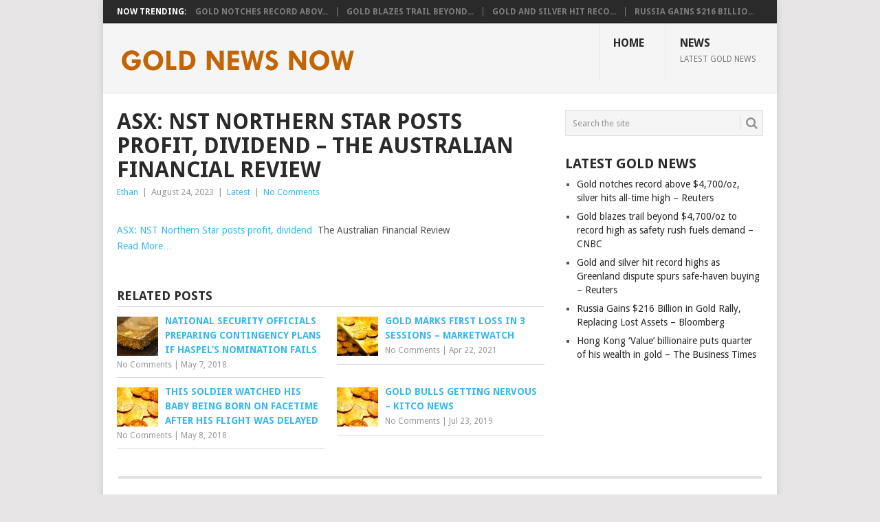

--- FILE ---
content_type: text/html; charset=UTF-8
request_url: https://goldnewsnow.com/asx-nst-northern-star-posts-profit-dividend-the-australian-financial-review/
body_size: 13660
content:
<!DOCTYPE html>
<html lang="en-US">
<head>
<meta charset="UTF-8">
<meta name="viewport" content="width=device-width, initial-scale=1">
<link rel="profile" href="http://gmpg.org/xfn/11">
<link rel="pingback" href="https://goldnewsnow.com/xmlrpc.php">
<title>ASX: NST Northern Star posts profit, dividend &#8211; The Australian Financial Review &#8211; Gold News Now</title>
<meta name='robots' content='max-image-preview:large' />
<link rel='dns-prefetch' href='//www.youtube.com' />
<link rel='dns-prefetch' href='//fonts.googleapis.com' />
<link rel="alternate" type="application/rss+xml" title="Gold News Now &raquo; Feed" href="https://goldnewsnow.com/feed/" />
<link rel="alternate" type="application/rss+xml" title="Gold News Now &raquo; Comments Feed" href="https://goldnewsnow.com/comments/feed/" />
<script type="text/javascript" id="wpp-js" src="https://goldnewsnow.com/wp-content/plugins/wordpress-popular-posts/assets/js/wpp.min.js?ver=7.3.6" data-sampling="0" data-sampling-rate="100" data-api-url="https://goldnewsnow.com/wp-json/wordpress-popular-posts" data-post-id="30107" data-token="f8d0625e66" data-lang="0" data-debug="0"></script>
<link rel="alternate" title="oEmbed (JSON)" type="application/json+oembed" href="https://goldnewsnow.com/wp-json/oembed/1.0/embed?url=https%3A%2F%2Fgoldnewsnow.com%2Fasx-nst-northern-star-posts-profit-dividend-the-australian-financial-review%2F" />
<link rel="alternate" title="oEmbed (XML)" type="text/xml+oembed" href="https://goldnewsnow.com/wp-json/oembed/1.0/embed?url=https%3A%2F%2Fgoldnewsnow.com%2Fasx-nst-northern-star-posts-profit-dividend-the-australian-financial-review%2F&#038;format=xml" />
<style id='wp-img-auto-sizes-contain-inline-css' type='text/css'>
img:is([sizes=auto i],[sizes^="auto," i]){contain-intrinsic-size:3000px 1500px}
/*# sourceURL=wp-img-auto-sizes-contain-inline-css */
</style>
<style id='wp-emoji-styles-inline-css' type='text/css'>

	img.wp-smiley, img.emoji {
		display: inline !important;
		border: none !important;
		box-shadow: none !important;
		height: 1em !important;
		width: 1em !important;
		margin: 0 0.07em !important;
		vertical-align: -0.1em !important;
		background: none !important;
		padding: 0 !important;
	}
/*# sourceURL=wp-emoji-styles-inline-css */
</style>
<style id='wp-block-library-inline-css' type='text/css'>
:root{--wp-block-synced-color:#7a00df;--wp-block-synced-color--rgb:122,0,223;--wp-bound-block-color:var(--wp-block-synced-color);--wp-editor-canvas-background:#ddd;--wp-admin-theme-color:#007cba;--wp-admin-theme-color--rgb:0,124,186;--wp-admin-theme-color-darker-10:#006ba1;--wp-admin-theme-color-darker-10--rgb:0,107,160.5;--wp-admin-theme-color-darker-20:#005a87;--wp-admin-theme-color-darker-20--rgb:0,90,135;--wp-admin-border-width-focus:2px}@media (min-resolution:192dpi){:root{--wp-admin-border-width-focus:1.5px}}.wp-element-button{cursor:pointer}:root .has-very-light-gray-background-color{background-color:#eee}:root .has-very-dark-gray-background-color{background-color:#313131}:root .has-very-light-gray-color{color:#eee}:root .has-very-dark-gray-color{color:#313131}:root .has-vivid-green-cyan-to-vivid-cyan-blue-gradient-background{background:linear-gradient(135deg,#00d084,#0693e3)}:root .has-purple-crush-gradient-background{background:linear-gradient(135deg,#34e2e4,#4721fb 50%,#ab1dfe)}:root .has-hazy-dawn-gradient-background{background:linear-gradient(135deg,#faaca8,#dad0ec)}:root .has-subdued-olive-gradient-background{background:linear-gradient(135deg,#fafae1,#67a671)}:root .has-atomic-cream-gradient-background{background:linear-gradient(135deg,#fdd79a,#004a59)}:root .has-nightshade-gradient-background{background:linear-gradient(135deg,#330968,#31cdcf)}:root .has-midnight-gradient-background{background:linear-gradient(135deg,#020381,#2874fc)}:root{--wp--preset--font-size--normal:16px;--wp--preset--font-size--huge:42px}.has-regular-font-size{font-size:1em}.has-larger-font-size{font-size:2.625em}.has-normal-font-size{font-size:var(--wp--preset--font-size--normal)}.has-huge-font-size{font-size:var(--wp--preset--font-size--huge)}.has-text-align-center{text-align:center}.has-text-align-left{text-align:left}.has-text-align-right{text-align:right}.has-fit-text{white-space:nowrap!important}#end-resizable-editor-section{display:none}.aligncenter{clear:both}.items-justified-left{justify-content:flex-start}.items-justified-center{justify-content:center}.items-justified-right{justify-content:flex-end}.items-justified-space-between{justify-content:space-between}.screen-reader-text{border:0;clip-path:inset(50%);height:1px;margin:-1px;overflow:hidden;padding:0;position:absolute;width:1px;word-wrap:normal!important}.screen-reader-text:focus{background-color:#ddd;clip-path:none;color:#444;display:block;font-size:1em;height:auto;left:5px;line-height:normal;padding:15px 23px 14px;text-decoration:none;top:5px;width:auto;z-index:100000}html :where(.has-border-color){border-style:solid}html :where([style*=border-top-color]){border-top-style:solid}html :where([style*=border-right-color]){border-right-style:solid}html :where([style*=border-bottom-color]){border-bottom-style:solid}html :where([style*=border-left-color]){border-left-style:solid}html :where([style*=border-width]){border-style:solid}html :where([style*=border-top-width]){border-top-style:solid}html :where([style*=border-right-width]){border-right-style:solid}html :where([style*=border-bottom-width]){border-bottom-style:solid}html :where([style*=border-left-width]){border-left-style:solid}html :where(img[class*=wp-image-]){height:auto;max-width:100%}:where(figure){margin:0 0 1em}html :where(.is-position-sticky){--wp-admin--admin-bar--position-offset:var(--wp-admin--admin-bar--height,0px)}@media screen and (max-width:600px){html :where(.is-position-sticky){--wp-admin--admin-bar--position-offset:0px}}

/*# sourceURL=wp-block-library-inline-css */
</style><style id='global-styles-inline-css' type='text/css'>
:root{--wp--preset--aspect-ratio--square: 1;--wp--preset--aspect-ratio--4-3: 4/3;--wp--preset--aspect-ratio--3-4: 3/4;--wp--preset--aspect-ratio--3-2: 3/2;--wp--preset--aspect-ratio--2-3: 2/3;--wp--preset--aspect-ratio--16-9: 16/9;--wp--preset--aspect-ratio--9-16: 9/16;--wp--preset--color--black: #000000;--wp--preset--color--cyan-bluish-gray: #abb8c3;--wp--preset--color--white: #ffffff;--wp--preset--color--pale-pink: #f78da7;--wp--preset--color--vivid-red: #cf2e2e;--wp--preset--color--luminous-vivid-orange: #ff6900;--wp--preset--color--luminous-vivid-amber: #fcb900;--wp--preset--color--light-green-cyan: #7bdcb5;--wp--preset--color--vivid-green-cyan: #00d084;--wp--preset--color--pale-cyan-blue: #8ed1fc;--wp--preset--color--vivid-cyan-blue: #0693e3;--wp--preset--color--vivid-purple: #9b51e0;--wp--preset--gradient--vivid-cyan-blue-to-vivid-purple: linear-gradient(135deg,rgb(6,147,227) 0%,rgb(155,81,224) 100%);--wp--preset--gradient--light-green-cyan-to-vivid-green-cyan: linear-gradient(135deg,rgb(122,220,180) 0%,rgb(0,208,130) 100%);--wp--preset--gradient--luminous-vivid-amber-to-luminous-vivid-orange: linear-gradient(135deg,rgb(252,185,0) 0%,rgb(255,105,0) 100%);--wp--preset--gradient--luminous-vivid-orange-to-vivid-red: linear-gradient(135deg,rgb(255,105,0) 0%,rgb(207,46,46) 100%);--wp--preset--gradient--very-light-gray-to-cyan-bluish-gray: linear-gradient(135deg,rgb(238,238,238) 0%,rgb(169,184,195) 100%);--wp--preset--gradient--cool-to-warm-spectrum: linear-gradient(135deg,rgb(74,234,220) 0%,rgb(151,120,209) 20%,rgb(207,42,186) 40%,rgb(238,44,130) 60%,rgb(251,105,98) 80%,rgb(254,248,76) 100%);--wp--preset--gradient--blush-light-purple: linear-gradient(135deg,rgb(255,206,236) 0%,rgb(152,150,240) 100%);--wp--preset--gradient--blush-bordeaux: linear-gradient(135deg,rgb(254,205,165) 0%,rgb(254,45,45) 50%,rgb(107,0,62) 100%);--wp--preset--gradient--luminous-dusk: linear-gradient(135deg,rgb(255,203,112) 0%,rgb(199,81,192) 50%,rgb(65,88,208) 100%);--wp--preset--gradient--pale-ocean: linear-gradient(135deg,rgb(255,245,203) 0%,rgb(182,227,212) 50%,rgb(51,167,181) 100%);--wp--preset--gradient--electric-grass: linear-gradient(135deg,rgb(202,248,128) 0%,rgb(113,206,126) 100%);--wp--preset--gradient--midnight: linear-gradient(135deg,rgb(2,3,129) 0%,rgb(40,116,252) 100%);--wp--preset--font-size--small: 13px;--wp--preset--font-size--medium: 20px;--wp--preset--font-size--large: 36px;--wp--preset--font-size--x-large: 42px;--wp--preset--spacing--20: 0.44rem;--wp--preset--spacing--30: 0.67rem;--wp--preset--spacing--40: 1rem;--wp--preset--spacing--50: 1.5rem;--wp--preset--spacing--60: 2.25rem;--wp--preset--spacing--70: 3.38rem;--wp--preset--spacing--80: 5.06rem;--wp--preset--shadow--natural: 6px 6px 9px rgba(0, 0, 0, 0.2);--wp--preset--shadow--deep: 12px 12px 50px rgba(0, 0, 0, 0.4);--wp--preset--shadow--sharp: 6px 6px 0px rgba(0, 0, 0, 0.2);--wp--preset--shadow--outlined: 6px 6px 0px -3px rgb(255, 255, 255), 6px 6px rgb(0, 0, 0);--wp--preset--shadow--crisp: 6px 6px 0px rgb(0, 0, 0);}:where(.is-layout-flex){gap: 0.5em;}:where(.is-layout-grid){gap: 0.5em;}body .is-layout-flex{display: flex;}.is-layout-flex{flex-wrap: wrap;align-items: center;}.is-layout-flex > :is(*, div){margin: 0;}body .is-layout-grid{display: grid;}.is-layout-grid > :is(*, div){margin: 0;}:where(.wp-block-columns.is-layout-flex){gap: 2em;}:where(.wp-block-columns.is-layout-grid){gap: 2em;}:where(.wp-block-post-template.is-layout-flex){gap: 1.25em;}:where(.wp-block-post-template.is-layout-grid){gap: 1.25em;}.has-black-color{color: var(--wp--preset--color--black) !important;}.has-cyan-bluish-gray-color{color: var(--wp--preset--color--cyan-bluish-gray) !important;}.has-white-color{color: var(--wp--preset--color--white) !important;}.has-pale-pink-color{color: var(--wp--preset--color--pale-pink) !important;}.has-vivid-red-color{color: var(--wp--preset--color--vivid-red) !important;}.has-luminous-vivid-orange-color{color: var(--wp--preset--color--luminous-vivid-orange) !important;}.has-luminous-vivid-amber-color{color: var(--wp--preset--color--luminous-vivid-amber) !important;}.has-light-green-cyan-color{color: var(--wp--preset--color--light-green-cyan) !important;}.has-vivid-green-cyan-color{color: var(--wp--preset--color--vivid-green-cyan) !important;}.has-pale-cyan-blue-color{color: var(--wp--preset--color--pale-cyan-blue) !important;}.has-vivid-cyan-blue-color{color: var(--wp--preset--color--vivid-cyan-blue) !important;}.has-vivid-purple-color{color: var(--wp--preset--color--vivid-purple) !important;}.has-black-background-color{background-color: var(--wp--preset--color--black) !important;}.has-cyan-bluish-gray-background-color{background-color: var(--wp--preset--color--cyan-bluish-gray) !important;}.has-white-background-color{background-color: var(--wp--preset--color--white) !important;}.has-pale-pink-background-color{background-color: var(--wp--preset--color--pale-pink) !important;}.has-vivid-red-background-color{background-color: var(--wp--preset--color--vivid-red) !important;}.has-luminous-vivid-orange-background-color{background-color: var(--wp--preset--color--luminous-vivid-orange) !important;}.has-luminous-vivid-amber-background-color{background-color: var(--wp--preset--color--luminous-vivid-amber) !important;}.has-light-green-cyan-background-color{background-color: var(--wp--preset--color--light-green-cyan) !important;}.has-vivid-green-cyan-background-color{background-color: var(--wp--preset--color--vivid-green-cyan) !important;}.has-pale-cyan-blue-background-color{background-color: var(--wp--preset--color--pale-cyan-blue) !important;}.has-vivid-cyan-blue-background-color{background-color: var(--wp--preset--color--vivid-cyan-blue) !important;}.has-vivid-purple-background-color{background-color: var(--wp--preset--color--vivid-purple) !important;}.has-black-border-color{border-color: var(--wp--preset--color--black) !important;}.has-cyan-bluish-gray-border-color{border-color: var(--wp--preset--color--cyan-bluish-gray) !important;}.has-white-border-color{border-color: var(--wp--preset--color--white) !important;}.has-pale-pink-border-color{border-color: var(--wp--preset--color--pale-pink) !important;}.has-vivid-red-border-color{border-color: var(--wp--preset--color--vivid-red) !important;}.has-luminous-vivid-orange-border-color{border-color: var(--wp--preset--color--luminous-vivid-orange) !important;}.has-luminous-vivid-amber-border-color{border-color: var(--wp--preset--color--luminous-vivid-amber) !important;}.has-light-green-cyan-border-color{border-color: var(--wp--preset--color--light-green-cyan) !important;}.has-vivid-green-cyan-border-color{border-color: var(--wp--preset--color--vivid-green-cyan) !important;}.has-pale-cyan-blue-border-color{border-color: var(--wp--preset--color--pale-cyan-blue) !important;}.has-vivid-cyan-blue-border-color{border-color: var(--wp--preset--color--vivid-cyan-blue) !important;}.has-vivid-purple-border-color{border-color: var(--wp--preset--color--vivid-purple) !important;}.has-vivid-cyan-blue-to-vivid-purple-gradient-background{background: var(--wp--preset--gradient--vivid-cyan-blue-to-vivid-purple) !important;}.has-light-green-cyan-to-vivid-green-cyan-gradient-background{background: var(--wp--preset--gradient--light-green-cyan-to-vivid-green-cyan) !important;}.has-luminous-vivid-amber-to-luminous-vivid-orange-gradient-background{background: var(--wp--preset--gradient--luminous-vivid-amber-to-luminous-vivid-orange) !important;}.has-luminous-vivid-orange-to-vivid-red-gradient-background{background: var(--wp--preset--gradient--luminous-vivid-orange-to-vivid-red) !important;}.has-very-light-gray-to-cyan-bluish-gray-gradient-background{background: var(--wp--preset--gradient--very-light-gray-to-cyan-bluish-gray) !important;}.has-cool-to-warm-spectrum-gradient-background{background: var(--wp--preset--gradient--cool-to-warm-spectrum) !important;}.has-blush-light-purple-gradient-background{background: var(--wp--preset--gradient--blush-light-purple) !important;}.has-blush-bordeaux-gradient-background{background: var(--wp--preset--gradient--blush-bordeaux) !important;}.has-luminous-dusk-gradient-background{background: var(--wp--preset--gradient--luminous-dusk) !important;}.has-pale-ocean-gradient-background{background: var(--wp--preset--gradient--pale-ocean) !important;}.has-electric-grass-gradient-background{background: var(--wp--preset--gradient--electric-grass) !important;}.has-midnight-gradient-background{background: var(--wp--preset--gradient--midnight) !important;}.has-small-font-size{font-size: var(--wp--preset--font-size--small) !important;}.has-medium-font-size{font-size: var(--wp--preset--font-size--medium) !important;}.has-large-font-size{font-size: var(--wp--preset--font-size--large) !important;}.has-x-large-font-size{font-size: var(--wp--preset--font-size--x-large) !important;}
/*# sourceURL=global-styles-inline-css */
</style>

<style id='classic-theme-styles-inline-css' type='text/css'>
/*! This file is auto-generated */
.wp-block-button__link{color:#fff;background-color:#32373c;border-radius:9999px;box-shadow:none;text-decoration:none;padding:calc(.667em + 2px) calc(1.333em + 2px);font-size:1.125em}.wp-block-file__button{background:#32373c;color:#fff;text-decoration:none}
/*# sourceURL=/wp-includes/css/classic-themes.min.css */
</style>
<link rel='stylesheet' id='wpa-css-css' href='https://goldnewsnow.com/wp-content/plugins/honeypot/includes/css/wpa.css?ver=2.3.04' type='text/css' media='all' />
<link rel='stylesheet' id='wordpress-popular-posts-css-css' href='https://goldnewsnow.com/wp-content/plugins/wordpress-popular-posts/assets/css/wpp.css?ver=7.3.6' type='text/css' media='all' />
<link rel='stylesheet' id='point-style-css' href='https://goldnewsnow.com/wp-content/themes/point/style.css?ver=c908615701e430ef62cb8e9bc946639c' type='text/css' media='all' />
<style id='point-style-inline-css' type='text/css'>

		a:hover, .menu .current-menu-item > a, .menu .current-menu-item, .current-menu-ancestor > a.sf-with-ul, .current-menu-ancestor, footer .textwidget a, .single_post a:not(.wp-block-button__link), #commentform a, .copyrights a:hover, a, footer .widget li a:hover, .menu > li:hover > a, .single_post .post-info a, .post-info a, .readMore a, .reply a, .fn a, .carousel a:hover, .single_post .related-posts a:hover, .sidebar.c-4-12 .textwidget a, footer .textwidget a, .sidebar.c-4-12 a:hover, .title a:hover, .trending-articles li a:hover { color: #38B7EE; }
		.review-result, .review-total-only { color: #38B7EE!important; }
		.nav-previous a, .nav-next a, .sub-menu, #commentform input#submit, .tagcloud a, #tabber ul.tabs li a.selected, .featured-cat, .mts-subscribe input[type='submit'], .pagination a, .widget .wpt_widget_content #tags-tab-content ul li a, .latestPost-review-wrapper, .pagination .dots, .primary-navigation #wpmm-megamenu .wpmm-posts .wpmm-pagination a, #wpmm-megamenu .review-total-only, body .latestPost-review-wrapper, .review-type-circle.wp-review-show-total { background: #38B7EE; color: #fff; } .header-button { background: #38B7EE; } #logo a { color: ##555; }
		
		
/*# sourceURL=point-style-inline-css */
</style>
<link rel='stylesheet' id='theme-slug-fonts-css' href='//fonts.googleapis.com/css?family=Droid+Sans%3A400%2C700&#038;subset=latin-ext' type='text/css' media='all' />
<link rel='stylesheet' id='__EPYT__style-css' href='https://goldnewsnow.com/wp-content/plugins/youtube-embed-plus/styles/ytprefs.min.css?ver=14.2.4' type='text/css' media='all' />
<style id='__EPYT__style-inline-css' type='text/css'>

                .epyt-gallery-thumb {
                        width: 33.333%;
                }
                
/*# sourceURL=__EPYT__style-inline-css */
</style>
<link rel='stylesheet' id='dashicons-css' href='https://goldnewsnow.com/wp-includes/css/dashicons.min.css?ver=c908615701e430ef62cb8e9bc946639c' type='text/css' media='all' />
<link rel='stylesheet' id='thickbox-css' href='https://goldnewsnow.com/wp-includes/js/thickbox/thickbox.css?ver=c908615701e430ef62cb8e9bc946639c' type='text/css' media='all' />
<link rel='stylesheet' id='front_end_youtube_style-css' href='https://goldnewsnow.com/wp-content/plugins/youtube-video-player/front_end/styles/baze_styles_youtube.css?ver=c908615701e430ef62cb8e9bc946639c' type='text/css' media='all' />
<script type="text/javascript" src="https://goldnewsnow.com/wp-includes/js/jquery/jquery.min.js?ver=3.7.1" id="jquery-core-js"></script>
<script type="text/javascript" src="https://goldnewsnow.com/wp-includes/js/jquery/jquery-migrate.min.js?ver=3.4.1" id="jquery-migrate-js"></script>
<script type="text/javascript" src="https://goldnewsnow.com/wp-content/themes/point/js/customscripts.js?ver=c908615701e430ef62cb8e9bc946639c" id="point-customscripts-js"></script>
<script type="text/javascript" id="__ytprefs__-js-extra">
/* <![CDATA[ */
var _EPYT_ = {"ajaxurl":"https://goldnewsnow.com/wp-admin/admin-ajax.php","security":"9004322834","gallery_scrolloffset":"20","eppathtoscripts":"https://goldnewsnow.com/wp-content/plugins/youtube-embed-plus/scripts/","eppath":"https://goldnewsnow.com/wp-content/plugins/youtube-embed-plus/","epresponsiveselector":"[\"iframe.__youtube_prefs_widget__\"]","epdovol":"1","version":"14.2.4","evselector":"iframe.__youtube_prefs__[src], iframe[src*=\"youtube.com/embed/\"], iframe[src*=\"youtube-nocookie.com/embed/\"]","ajax_compat":"","maxres_facade":"eager","ytapi_load":"light","pause_others":"","stopMobileBuffer":"1","facade_mode":"","not_live_on_channel":""};
//# sourceURL=__ytprefs__-js-extra
/* ]]> */
</script>
<script type="text/javascript" src="https://goldnewsnow.com/wp-content/plugins/youtube-embed-plus/scripts/ytprefs.min.js?ver=14.2.4" id="__ytprefs__-js"></script>
<script type="text/javascript" src="https://goldnewsnow.com/wp-content/plugins/youtube-video-player/front_end/scripts/youtube_embed_front_end.js?ver=c908615701e430ef62cb8e9bc946639c" id="youtube_front_end_api_js-js"></script>
<script type="text/javascript" src="https://www.youtube.com/iframe_api?ver=c908615701e430ef62cb8e9bc946639c" id="youtube_api_js-js"></script>
<link rel="https://api.w.org/" href="https://goldnewsnow.com/wp-json/" /><link rel="alternate" title="JSON" type="application/json" href="https://goldnewsnow.com/wp-json/wp/v2/posts/30107" /><link rel="EditURI" type="application/rsd+xml" title="RSD" href="https://goldnewsnow.com/xmlrpc.php?rsd" />

<link rel="canonical" href="https://goldnewsnow.com/asx-nst-northern-star-posts-profit-dividend-the-australian-financial-review/" />
<link rel='shortlink' href='https://goldnewsnow.com/?p=30107' />
<script type="text/javascript">//<![CDATA[
  function external_links_in_new_windows_loop() {
    if (!document.links) {
      document.links = document.getElementsByTagName('a');
    }
    var change_link = false;
    var force = '';
    var ignore = '';

    for (var t=0; t<document.links.length; t++) {
      var all_links = document.links[t];
      change_link = false;
      
      if(document.links[t].hasAttribute('onClick') == false) {
        // forced if the address starts with http (or also https), but does not link to the current domain
        if(all_links.href.search(/^http/) != -1 && all_links.href.search('goldnewsnow.com') == -1 && all_links.href.search(/^#/) == -1) {
          // console.log('Changed ' + all_links.href);
          change_link = true;
        }
          
        if(force != '' && all_links.href.search(force) != -1) {
          // forced
          // console.log('force ' + all_links.href);
          change_link = true;
        }
        
        if(ignore != '' && all_links.href.search(ignore) != -1) {
          // console.log('ignore ' + all_links.href);
          // ignored
          change_link = false;
        }

        if(change_link == true) {
          // console.log('Changed ' + all_links.href);
          document.links[t].setAttribute('onClick', 'javascript:window.open(\'' + all_links.href.replace(/'/g, '') + '\', \'_blank\', \'noopener\'); return false;');
          document.links[t].removeAttribute('target');
        }
      }
    }
  }
  
  // Load
  function external_links_in_new_windows_load(func)
  {  
    var oldonload = window.onload;
    if (typeof window.onload != 'function'){
      window.onload = func;
    } else {
      window.onload = function(){
        oldonload();
        func();
      }
    }
  }

  external_links_in_new_windows_load(external_links_in_new_windows_loop);
  //]]></script>

            <style id="wpp-loading-animation-styles">@-webkit-keyframes bgslide{from{background-position-x:0}to{background-position-x:-200%}}@keyframes bgslide{from{background-position-x:0}to{background-position-x:-200%}}.wpp-widget-block-placeholder,.wpp-shortcode-placeholder{margin:0 auto;width:60px;height:3px;background:#dd3737;background:linear-gradient(90deg,#dd3737 0%,#571313 10%,#dd3737 100%);background-size:200% auto;border-radius:3px;-webkit-animation:bgslide 1s infinite linear;animation:bgslide 1s infinite linear}</style>
            		<style type="text/css">
							.site-title a,
				.site-description {
					color: #2a2a2a;
				}
						</style>
		</head>

<body id="blog" class="wp-singular post-template-default single single-post postid-30107 single-format-standard wp-embed-responsive wp-theme-point ">

<div class="main-container clear">

				<div class="trending-articles">
				<ul>
					<li class="firstlink">Now Trending:</li>
													<li class="trendingPost">
									<a href="https://goldnewsnow.com/gold-notches-record-above-4700-oz-silver-hits-all-time-high-reuters/" title="Gold notches record above $4,700/oz, silver hits all-time high &#8211; Reuters" rel="bookmark">Gold notches record abov...</a>
								</li>
																<li class="trendingPost">
									<a href="https://goldnewsnow.com/gold-blazes-trail-beyond-4700-oz-to-record-high-as-safety-rush-fuels-demand-cnbc/" title="Gold blazes trail beyond $4,700/oz to record high as safety rush fuels demand &#8211; CNBC" rel="bookmark">Gold blazes trail beyond...</a>
								</li>
																<li class="trendingPost">
									<a href="https://goldnewsnow.com/gold-and-silver-hit-record-highs-as-greenland-dispute-spurs-safe-haven-buying-reuters/" title="Gold and silver hit record highs as Greenland dispute spurs safe-haven buying &#8211; Reuters" rel="bookmark">Gold and silver hit reco...</a>
								</li>
																<li class="trendingPost">
									<a href="https://goldnewsnow.com/russia-gains-216-billion-in-gold-rally-replacing-lost-assets-bloomberg/" title="Russia Gains $216 Billion in Gold Rally, Replacing Lost Assets &#8211; Bloomberg" rel="bookmark">Russia Gains $216 Billio...</a>
								</li>
												</ul>
			</div>
					<header id="masthead" class="site-header" role="banner">
			<div class="site-branding">
															<h2 id="logo" class="image-logo" itemprop="headline">
							<a href="https://goldnewsnow.com"><img src="https://goldnewsnow.com/wp-content/uploads/2016/05/cropped-goldnewsnow.png" alt="Gold News Now"></a>
						</h2><!-- END #logo -->
									
				<a href="#" id="pull" class="toggle-mobile-menu">Menu</a>
				<div class="primary-navigation">
					<nav id="navigation" class="mobile-menu-wrapper" role="navigation">
						<ul id="menu-main" class="menu clearfix"><li id="menu-item-101" class="menu-item menu-item-type-custom menu-item-object-custom menu-item-home"><a href="http://goldnewsnow.com">HOME<br /><span class="sub"></span></a></li>
<li id="menu-item-94" class="menu-item menu-item-type-taxonomy menu-item-object-category current-post-ancestor current-menu-parent current-post-parent"><a href="https://goldnewsnow.com/category/latest/">NEWS<br /><span class="sub">LATEST GOLD NEWS</span></a></li>
</ul>					</nav><!-- #navigation -->
				</div><!-- .primary-navigation -->
			</div><!-- .site-branding -->
		</header><!-- #masthead -->

		<div id="page" class="single clear">
	<div class="content">
		<!-- Start Article -->
		<article class="article">
							<div id="post-30107" class="post post-30107 type-post status-publish format-standard has-post-thumbnail hentry category-latest">
					<div class="single_post">
													<header>
																	<h1 class="title single-title">ASX: NST Northern Star posts profit, dividend &#8211; The Australian Financial Review</h1>
																									<div class="post-info"><span class="theauthor"><a href="https://goldnewsnow.com/author/proadmin47/" title="Posts by Ethan" rel="author">Ethan</a></span> | <span class="thetime">August 24, 2023</span> | <span class="thecategory"><a href="https://goldnewsnow.com/category/latest/" rel="category tag">Latest</a></span> | <span class="thecomment"><a href="https://goldnewsnow.com/asx-nst-northern-star-posts-profit-dividend-the-australian-financial-review/#respond">No Comments</a></span></div>
															</header>
												<!-- Start Content -->
						<div class="post-single-content box mark-links">
							<p><!-- no image --><br />
<a href="https://news.google.com/rss/articles/CBMiZmh0dHBzOi8vd3d3LmFmci5jb20vY29tcGFuaWVzL21pbmluZy9nb2xkLW1pbmVyLXMtcnViYmxlLW5vdy13b3J0aC1hLWNvdXBsZS1vZi1iaWxsaW9uLTIwMjMwODI0LXA1ZHoxONIBAA?oc=5" target="_blank" rel="noopener">ASX: NST Northern Star posts profit, dividend</a>  The Australian Financial Review<br />
<a href="https://news.google.com/rss/articles/CBMiZmh0dHBzOi8vd3d3LmFmci5jb20vY29tcGFuaWVzL21pbmluZy9nb2xkLW1pbmVyLXMtcnViYmxlLW5vdy13b3J0aC1hLWNvdXBsZS1vZi1iaWxsaW9uLTIwMjMwODI0LXA1ZHoxONIBAA?oc=5&#038;hl=en-AU&#038;gl=AU&#038;ceid=AU:en" target="_blank" rel="noopener">Read More&#8230;</a></p>

<script type="text/javascript">
jQuery(document).ready(function($) {
	$.post('https://goldnewsnow.com/wp-admin/admin-ajax.php', {action: 'wpt_view_count', id: '30107'});
});
</script>								<!-- Start Tags -->
								<div class="tags"></div>
								<!-- End Tags -->
														</div>
						<!-- End Content -->
						<div class="related-posts"><h3>Related Posts</h3><div class="postauthor-top"><ul>											<li class=" rpexcerpt1 ">
												<a class="relatedthumb" href="https://goldnewsnow.com/national-security-officials-preparing-contingency-plans-if-haspels-nomination-fails/" rel="bookmark" title="National security officials preparing contingency plans if Haspel&#8217;s nomination fails">
													<span class="rthumb">
														<img width="60" height="57" src="https://goldnewsnow.com/wp-content/uploads/2016/05/BN-FN379_1113go_P_20141113001646-60x57.jpg" class="attachment-widgetthumb size-widgetthumb wprpt-random-post-image wp-post-image" alt="" title="" decoding="async" srcset="https://goldnewsnow.com/wp-content/uploads/2016/05/BN-FN379_1113go_P_20141113001646-60x57.jpg 60w, https://goldnewsnow.com/wp-content/uploads/2016/05/BN-FN379_1113go_P_20141113001646-140x130.jpg 140w" sizes="(max-width: 60px) 100vw, 60px" />													</span>
													<span>
														National security officials preparing contingency plans if Haspel&#8217;s nomination fails													</span>
												</a>
												<div class="meta">
													<a href="https://goldnewsnow.com/national-security-officials-preparing-contingency-plans-if-haspels-nomination-fails/#respond" rel="nofollow">No Comments</a> | <span class="thetime">May 7, 2018</span>
												</div> <!--end .entry-meta-->
											</li>
																						<li class=" rpexcerpt2 last">
												<a class="relatedthumb" href="https://goldnewsnow.com/gold-marks-first-loss-in-3-sessions-marketwatch/" rel="bookmark" title="Gold marks first loss in 3 sessions &#8211; MarketWatch">
													<span class="rthumb">
														<img width="60" height="57" src="https://goldnewsnow.com/wp-content/uploads/2016/05/gold-bullion-60x57.jpg" class="attachment-widgetthumb size-widgetthumb wprpt-random-post-image wp-post-image" alt="" title="" decoding="async" srcset="https://goldnewsnow.com/wp-content/uploads/2016/05/gold-bullion-60x57.jpg 60w, https://goldnewsnow.com/wp-content/uploads/2016/05/gold-bullion-140x130.jpg 140w" sizes="(max-width: 60px) 100vw, 60px" />													</span>
													<span>
														Gold marks first loss in 3 sessions &#8211; MarketWatch													</span>
												</a>
												<div class="meta">
													<a href="https://goldnewsnow.com/gold-marks-first-loss-in-3-sessions-marketwatch/#respond" rel="nofollow">No Comments</a> | <span class="thetime">Apr 22, 2021</span>
												</div> <!--end .entry-meta-->
											</li>
																						<li class=" rpexcerpt3 ">
												<a class="relatedthumb" href="https://goldnewsnow.com/this-soldier-watched-his-baby-being-born-on-facetime-after-his-flight-was-delayed/" rel="bookmark" title="This soldier watched his baby being born on FaceTime after his flight was delayed">
													<span class="rthumb">
														<img width="60" height="57" src="https://goldnewsnow.com/wp-content/uploads/2016/05/M_Id_430241_gold_coins-1-60x57.jpg" class="attachment-widgetthumb size-widgetthumb wprpt-random-post-image wp-post-image" alt="" title="" decoding="async" srcset="https://goldnewsnow.com/wp-content/uploads/2016/05/M_Id_430241_gold_coins-1-60x57.jpg 60w, https://goldnewsnow.com/wp-content/uploads/2016/05/M_Id_430241_gold_coins-1-140x130.jpg 140w" sizes="(max-width: 60px) 100vw, 60px" />													</span>
													<span>
														This soldier watched his baby being born on FaceTime after his flight was delayed													</span>
												</a>
												<div class="meta">
													<a href="https://goldnewsnow.com/this-soldier-watched-his-baby-being-born-on-facetime-after-his-flight-was-delayed/#respond" rel="nofollow">No Comments</a> | <span class="thetime">May 8, 2018</span>
												</div> <!--end .entry-meta-->
											</li>
																						<li class="last rpexcerpt4 last">
												<a class="relatedthumb" href="https://goldnewsnow.com/gold-bulls-getting-nervous-kitco-news/" rel="bookmark" title="Gold Bulls Getting Nervous &#8211; Kitco News">
													<span class="rthumb">
														<img width="60" height="57" src="https://goldnewsnow.com/wp-content/uploads/2016/05/M_Id_430241_gold_coins-1-60x57.jpg" class="attachment-widgetthumb size-widgetthumb wprpt-random-post-image wp-post-image" alt="" title="" decoding="async" loading="lazy" srcset="https://goldnewsnow.com/wp-content/uploads/2016/05/M_Id_430241_gold_coins-1-60x57.jpg 60w, https://goldnewsnow.com/wp-content/uploads/2016/05/M_Id_430241_gold_coins-1-140x130.jpg 140w" sizes="auto, (max-width: 60px) 100vw, 60px" />													</span>
													<span>
														Gold Bulls Getting Nervous &#8211; Kitco News													</span>
												</a>
												<div class="meta">
													<a href="https://goldnewsnow.com/gold-bulls-getting-nervous-kitco-news/#respond" rel="nofollow">No Comments</a> | <span class="thetime">Jul 23, 2019</span>
												</div> <!--end .entry-meta-->
											</li>
											</ul></div></div>					</div>
				</div>
				
<!-- You can start editing here. -->
				</article>
		
	<aside class="sidebar c-4-12">
		<div id="sidebars" class="sidebar">
			<div class="sidebar_list">
				<aside id="search-2" class="widget widget_search"><form method="get" id="searchform" class="search-form" action="https://goldnewsnow.com" _lpchecked="1">
	<fieldset>
		<input type="text" name="s" id="s" value="Search the site" onblur="if (this.value == '') {this.value = 'Search the site';}" onfocus="if (this.value == 'Search the site') {this.value = '';}" >
		<button id="search-image" class="sbutton" type="submit" value="">
			<i class="point-icon icon-search"></i>
		</button>
	</fieldset>
</form>
</aside>
		<aside id="recent-posts-2" class="widget widget_recent_entries">
		<h3 class="widget-title">LATEST GOLD NEWS</h3>
		<ul>
											<li>
					<a href="https://goldnewsnow.com/gold-notches-record-above-4700-oz-silver-hits-all-time-high-reuters/">Gold notches record above $4,700/oz, silver hits all-time high &#8211; Reuters</a>
									</li>
											<li>
					<a href="https://goldnewsnow.com/gold-blazes-trail-beyond-4700-oz-to-record-high-as-safety-rush-fuels-demand-cnbc/">Gold blazes trail beyond $4,700/oz to record high as safety rush fuels demand &#8211; CNBC</a>
									</li>
											<li>
					<a href="https://goldnewsnow.com/gold-and-silver-hit-record-highs-as-greenland-dispute-spurs-safe-haven-buying-reuters/">Gold and silver hit record highs as Greenland dispute spurs safe-haven buying &#8211; Reuters</a>
									</li>
											<li>
					<a href="https://goldnewsnow.com/russia-gains-216-billion-in-gold-rally-replacing-lost-assets-bloomberg/">Russia Gains $216 Billion in Gold Rally, Replacing Lost Assets &#8211; Bloomberg</a>
									</li>
											<li>
					<a href="https://goldnewsnow.com/hong-kong-value-billionaire-puts-quarter-of-his-wealth-in-gold-the-business-times/">Hong Kong ‘Value’ billionaire puts quarter of his wealth in gold &#8211; The Business Times</a>
									</li>
					</ul>

		</aside>			</div>
		</div><!--sidebars-->
	</aside>
		</div><!-- .content -->
</div><!-- #page -->

	<footer>
					<div class="carousel">
				<h3 class="frontTitle">
					<div class="latest">
											</div>
				</h3>
									<div class="excerpt">
						<a href="https://goldnewsnow.com/gold-notches-record-above-4700-oz-silver-hits-all-time-high-reuters/" title="Gold notches record above $4,700/oz, silver hits all-time high &#8211; Reuters" id="footer-thumbnail">
							<div>
								<div class="hover"><i class="point-icon icon-zoom-in"></i></div>
																	<img width="140" height="130" src="https://goldnewsnow.com/wp-content/uploads/2016/05/BN-FN379_1113go_P_20141113001646-140x130.jpg" class="attachment-carousel size-carousel wprpt-random-post-image wp-post-image" alt="" title="" decoding="async" loading="lazy" srcset="https://goldnewsnow.com/wp-content/uploads/2016/05/BN-FN379_1113go_P_20141113001646-140x130.jpg 140w, https://goldnewsnow.com/wp-content/uploads/2016/05/BN-FN379_1113go_P_20141113001646-60x57.jpg 60w" sizes="auto, (max-width: 140px) 100vw, 140px" />															</div>
							<p class="footer-title">
								<span class="featured-title">Gold notches record above $4,700/oz, silver hits all-time high &#8211; Reuters</span>
							</p>
						</a>
					</div><!--.post excerpt-->
										<div class="excerpt">
						<a href="https://goldnewsnow.com/gold-blazes-trail-beyond-4700-oz-to-record-high-as-safety-rush-fuels-demand-cnbc/" title="Gold blazes trail beyond $4,700/oz to record high as safety rush fuels demand &#8211; CNBC" id="footer-thumbnail">
							<div>
								<div class="hover"><i class="point-icon icon-zoom-in"></i></div>
																	<img width="140" height="130" src="https://goldnewsnow.com/wp-content/uploads/2016/05/BN-FN379_1113go_P_20141113001646-140x130.jpg" class="attachment-carousel size-carousel wprpt-random-post-image wp-post-image" alt="" title="" decoding="async" loading="lazy" srcset="https://goldnewsnow.com/wp-content/uploads/2016/05/BN-FN379_1113go_P_20141113001646-140x130.jpg 140w, https://goldnewsnow.com/wp-content/uploads/2016/05/BN-FN379_1113go_P_20141113001646-60x57.jpg 60w" sizes="auto, (max-width: 140px) 100vw, 140px" />															</div>
							<p class="footer-title">
								<span class="featured-title">Gold blazes trail beyond $4,700/oz to record high as safety rush fuels demand &#8211; CNBC</span>
							</p>
						</a>
					</div><!--.post excerpt-->
										<div class="excerpt">
						<a href="https://goldnewsnow.com/gold-and-silver-hit-record-highs-as-greenland-dispute-spurs-safe-haven-buying-reuters/" title="Gold and silver hit record highs as Greenland dispute spurs safe-haven buying &#8211; Reuters" id="footer-thumbnail">
							<div>
								<div class="hover"><i class="point-icon icon-zoom-in"></i></div>
																	<img width="140" height="130" src="https://goldnewsnow.com/wp-content/uploads/2016/05/Gold-bars-2_2609564k-140x130.jpg" class="attachment-carousel size-carousel wprpt-random-post-image wp-post-image" alt="" title="" decoding="async" loading="lazy" srcset="https://goldnewsnow.com/wp-content/uploads/2016/05/Gold-bars-2_2609564k-140x130.jpg 140w, https://goldnewsnow.com/wp-content/uploads/2016/05/Gold-bars-2_2609564k-60x57.jpg 60w" sizes="auto, (max-width: 140px) 100vw, 140px" />															</div>
							<p class="footer-title">
								<span class="featured-title">Gold and silver hit record highs as Greenland dispute spurs safe-haven buying &#8211; Reuters</span>
							</p>
						</a>
					</div><!--.post excerpt-->
										<div class="excerpt">
						<a href="https://goldnewsnow.com/russia-gains-216-billion-in-gold-rally-replacing-lost-assets-bloomberg/" title="Russia Gains $216 Billion in Gold Rally, Replacing Lost Assets &#8211; Bloomberg" id="footer-thumbnail">
							<div>
								<div class="hover"><i class="point-icon icon-zoom-in"></i></div>
																	<img width="140" height="130" src="https://goldnewsnow.com/wp-content/uploads/2016/05/gold-632048_960_720-140x130.jpg" class="attachment-carousel size-carousel wprpt-random-post-image wp-post-image" alt="" title="" decoding="async" loading="lazy" srcset="https://goldnewsnow.com/wp-content/uploads/2016/05/gold-632048_960_720-140x130.jpg 140w, https://goldnewsnow.com/wp-content/uploads/2016/05/gold-632048_960_720-60x57.jpg 60w" sizes="auto, (max-width: 140px) 100vw, 140px" />															</div>
							<p class="footer-title">
								<span class="featured-title">Russia Gains $216 Billion in Gold Rally, Replacing Lost Assets &#8211; Bloomberg</span>
							</p>
						</a>
					</div><!--.post excerpt-->
										<div class="excerpt">
						<a href="https://goldnewsnow.com/hong-kong-value-billionaire-puts-quarter-of-his-wealth-in-gold-the-business-times/" title="Hong Kong ‘Value’ billionaire puts quarter of his wealth in gold &#8211; The Business Times" id="footer-thumbnail">
							<div>
								<div class="hover"><i class="point-icon icon-zoom-in"></i></div>
																	<img width="140" height="130" src="https://goldnewsnow.com/wp-content/uploads/2016/05/M_Id_430241_gold_coins-1-140x130.jpg" class="attachment-carousel size-carousel wprpt-random-post-image wp-post-image" alt="" title="" decoding="async" loading="lazy" srcset="https://goldnewsnow.com/wp-content/uploads/2016/05/M_Id_430241_gold_coins-1-140x130.jpg 140w, https://goldnewsnow.com/wp-content/uploads/2016/05/M_Id_430241_gold_coins-1-60x57.jpg 60w" sizes="auto, (max-width: 140px) 100vw, 140px" />															</div>
							<p class="footer-title">
								<span class="featured-title">Hong Kong ‘Value’ billionaire puts quarter of his wealth in gold &#8211; The Business Times</span>
							</p>
						</a>
					</div><!--.post excerpt-->
										<div class="excerpt">
						<a href="https://goldnewsnow.com/i-80-gold-reports-new-high-grade-assay-results-reinforcing-resource-expansion-potential-at-granite-creek-underground-project-yahoo-finance-singapore/" title="i-80 Gold Reports New High-Grade Assay Results Reinforcing Resource Expansion Potential at Granite Creek Underground Project &#8211; Yahoo Finance Singapore" id="footer-thumbnail">
							<div>
								<div class="hover"><i class="point-icon icon-zoom-in"></i></div>
																	<img width="140" height="130" src="https://goldnewsnow.com/wp-content/uploads/2016/05/BN-FN379_1113go_P_20141113001646-140x130.jpg" class="attachment-carousel size-carousel wprpt-random-post-image wp-post-image" alt="" title="" decoding="async" loading="lazy" srcset="https://goldnewsnow.com/wp-content/uploads/2016/05/BN-FN379_1113go_P_20141113001646-140x130.jpg 140w, https://goldnewsnow.com/wp-content/uploads/2016/05/BN-FN379_1113go_P_20141113001646-60x57.jpg 60w" sizes="auto, (max-width: 140px) 100vw, 140px" />															</div>
							<p class="footer-title">
								<span class="featured-title">i-80 Gold Reports New High-Grade Assay Results Reinforcing Resource Expansion Potential at Granite Creek Underground Project &#8211; Yahoo Finance Singapore</span>
							</p>
						</a>
					</div><!--.post excerpt-->
								</div>
			</footer><!--footer-->
			<!--start copyrights-->
		<div class="copyrights">
			<div class="row" id="copyright-note">
								<div class="copyright-left-text"> &copy; 2026 <a href="https://goldnewsnow.com" title="Latest Gold News From Around The Globe" rel="nofollow">Gold News Now</a>.</div>
				<div class="copyright-text">
									</div>
				<div class="footer-navigation">
					<ul id="menu-main-1" class="menu"><li id="menu-item-101" class="menu-item menu-item-type-custom menu-item-object-custom menu-item-home menu-item-101"><a href="http://goldnewsnow.com">HOME</a></li>
<li id="menu-item-94" class="menu-item menu-item-type-taxonomy menu-item-object-category current-post-ancestor current-menu-parent current-post-parent menu-item-94"><a href="https://goldnewsnow.com/category/latest/">NEWS</a></li>
</ul>				</div>
				<div class="top"><a href="#top" class="toplink"><i class="point-icon icon-up-dir"></i></a></div>
			</div>
		</div>
		<!--end copyrights-->
		<script type="speculationrules">
{"prefetch":[{"source":"document","where":{"and":[{"href_matches":"/*"},{"not":{"href_matches":["/wp-*.php","/wp-admin/*","/wp-content/uploads/*","/wp-content/*","/wp-content/plugins/*","/wp-content/themes/point/*","/*\\?(.+)"]}},{"not":{"selector_matches":"a[rel~=\"nofollow\"]"}},{"not":{"selector_matches":".no-prefetch, .no-prefetch a"}}]},"eagerness":"conservative"}]}
</script>
<script type="text/javascript" src="https://goldnewsnow.com/wp-content/plugins/honeypot/includes/js/wpa.js?ver=2.3.04" id="wpascript-js"></script>
<script type="text/javascript" id="wpascript-js-after">
/* <![CDATA[ */
wpa_field_info = {"wpa_field_name":"aythws6603","wpa_field_value":192710,"wpa_add_test":"no"}
//# sourceURL=wpascript-js-after
/* ]]> */
</script>
<script type="text/javascript" src="https://goldnewsnow.com/wp-content/plugins/youtube-embed-plus/scripts/fitvids.min.js?ver=14.2.4" id="__ytprefsfitvids__-js"></script>
<script type="text/javascript" id="thickbox-js-extra">
/* <![CDATA[ */
var thickboxL10n = {"next":"Next \u003E","prev":"\u003C Prev","image":"Image","of":"of","close":"Close","noiframes":"This feature requires inline frames. You have iframes disabled or your browser does not support them.","loadingAnimation":"https://goldnewsnow.com/wp-includes/js/thickbox/loadingAnimation.gif"};
//# sourceURL=thickbox-js-extra
/* ]]> */
</script>
<script type="text/javascript" src="https://goldnewsnow.com/wp-includes/js/thickbox/thickbox.js?ver=3.1-20121105" id="thickbox-js"></script>
<script id="wp-emoji-settings" type="application/json">
{"baseUrl":"https://s.w.org/images/core/emoji/17.0.2/72x72/","ext":".png","svgUrl":"https://s.w.org/images/core/emoji/17.0.2/svg/","svgExt":".svg","source":{"concatemoji":"https://goldnewsnow.com/wp-includes/js/wp-emoji-release.min.js?ver=c908615701e430ef62cb8e9bc946639c"}}
</script>
<script type="module">
/* <![CDATA[ */
/*! This file is auto-generated */
const a=JSON.parse(document.getElementById("wp-emoji-settings").textContent),o=(window._wpemojiSettings=a,"wpEmojiSettingsSupports"),s=["flag","emoji"];function i(e){try{var t={supportTests:e,timestamp:(new Date).valueOf()};sessionStorage.setItem(o,JSON.stringify(t))}catch(e){}}function c(e,t,n){e.clearRect(0,0,e.canvas.width,e.canvas.height),e.fillText(t,0,0);t=new Uint32Array(e.getImageData(0,0,e.canvas.width,e.canvas.height).data);e.clearRect(0,0,e.canvas.width,e.canvas.height),e.fillText(n,0,0);const a=new Uint32Array(e.getImageData(0,0,e.canvas.width,e.canvas.height).data);return t.every((e,t)=>e===a[t])}function p(e,t){e.clearRect(0,0,e.canvas.width,e.canvas.height),e.fillText(t,0,0);var n=e.getImageData(16,16,1,1);for(let e=0;e<n.data.length;e++)if(0!==n.data[e])return!1;return!0}function u(e,t,n,a){switch(t){case"flag":return n(e,"\ud83c\udff3\ufe0f\u200d\u26a7\ufe0f","\ud83c\udff3\ufe0f\u200b\u26a7\ufe0f")?!1:!n(e,"\ud83c\udde8\ud83c\uddf6","\ud83c\udde8\u200b\ud83c\uddf6")&&!n(e,"\ud83c\udff4\udb40\udc67\udb40\udc62\udb40\udc65\udb40\udc6e\udb40\udc67\udb40\udc7f","\ud83c\udff4\u200b\udb40\udc67\u200b\udb40\udc62\u200b\udb40\udc65\u200b\udb40\udc6e\u200b\udb40\udc67\u200b\udb40\udc7f");case"emoji":return!a(e,"\ud83e\u1fac8")}return!1}function f(e,t,n,a){let r;const o=(r="undefined"!=typeof WorkerGlobalScope&&self instanceof WorkerGlobalScope?new OffscreenCanvas(300,150):document.createElement("canvas")).getContext("2d",{willReadFrequently:!0}),s=(o.textBaseline="top",o.font="600 32px Arial",{});return e.forEach(e=>{s[e]=t(o,e,n,a)}),s}function r(e){var t=document.createElement("script");t.src=e,t.defer=!0,document.head.appendChild(t)}a.supports={everything:!0,everythingExceptFlag:!0},new Promise(t=>{let n=function(){try{var e=JSON.parse(sessionStorage.getItem(o));if("object"==typeof e&&"number"==typeof e.timestamp&&(new Date).valueOf()<e.timestamp+604800&&"object"==typeof e.supportTests)return e.supportTests}catch(e){}return null}();if(!n){if("undefined"!=typeof Worker&&"undefined"!=typeof OffscreenCanvas&&"undefined"!=typeof URL&&URL.createObjectURL&&"undefined"!=typeof Blob)try{var e="postMessage("+f.toString()+"("+[JSON.stringify(s),u.toString(),c.toString(),p.toString()].join(",")+"));",a=new Blob([e],{type:"text/javascript"});const r=new Worker(URL.createObjectURL(a),{name:"wpTestEmojiSupports"});return void(r.onmessage=e=>{i(n=e.data),r.terminate(),t(n)})}catch(e){}i(n=f(s,u,c,p))}t(n)}).then(e=>{for(const n in e)a.supports[n]=e[n],a.supports.everything=a.supports.everything&&a.supports[n],"flag"!==n&&(a.supports.everythingExceptFlag=a.supports.everythingExceptFlag&&a.supports[n]);var t;a.supports.everythingExceptFlag=a.supports.everythingExceptFlag&&!a.supports.flag,a.supports.everything||((t=a.source||{}).concatemoji?r(t.concatemoji):t.wpemoji&&t.twemoji&&(r(t.twemoji),r(t.wpemoji)))});
//# sourceURL=https://goldnewsnow.com/wp-includes/js/wp-emoji-loader.min.js
/* ]]> */
</script>
</div><!-- main-container -->

</body>
</html>
